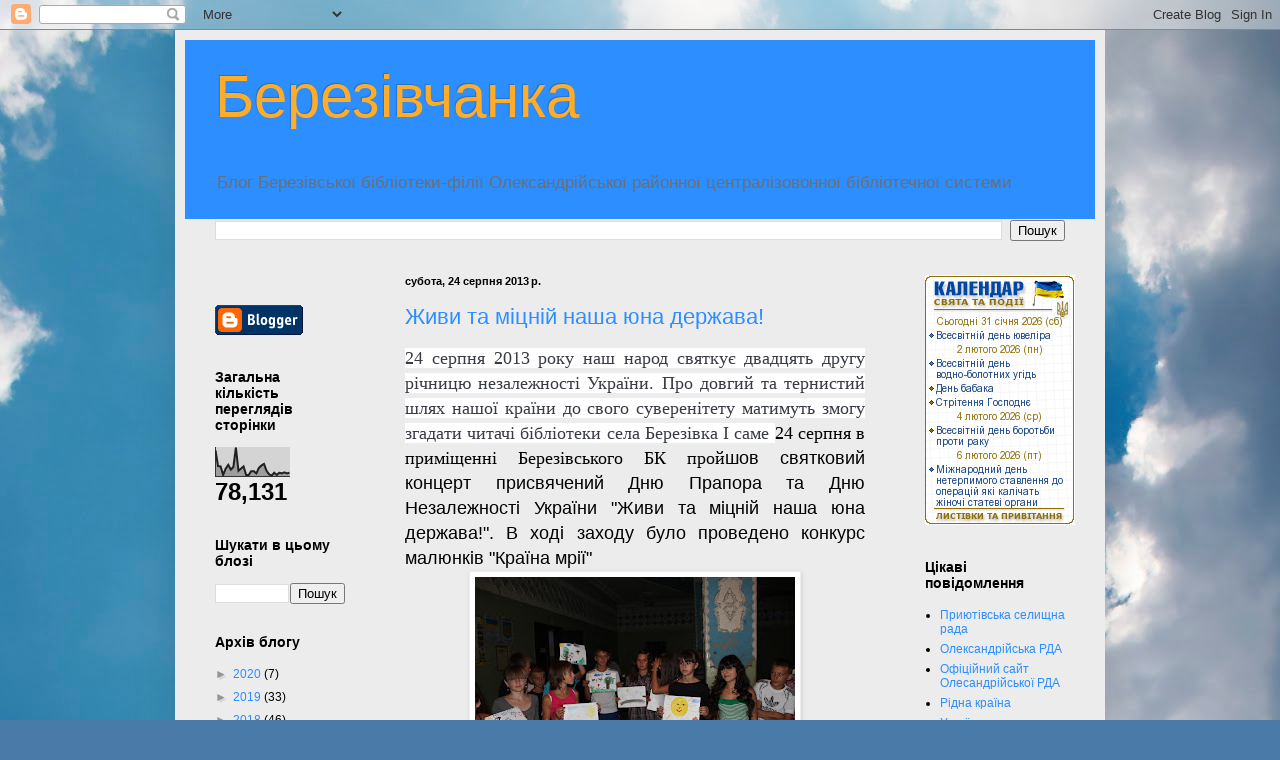

--- FILE ---
content_type: text/html; charset=UTF-8
request_url: https://berezivlib.blogspot.com/b/stats?style=BLACK_TRANSPARENT&timeRange=ALL_TIME&token=APq4FmCRmcMldCsKudRF9qGxKmfgOEuOQ8BSrjS1EkumsSu46v3WDGnGQptUK3oZMpee1fiJ8nyComQZE8h4fgsIPvGIkKYCVg
body_size: -17
content:
{"total":78131,"sparklineOptions":{"backgroundColor":{"fillOpacity":0.1,"fill":"#000000"},"series":[{"areaOpacity":0.3,"color":"#202020"}]},"sparklineData":[[0,83],[1,33],[2,32],[3,5],[4,25],[5,37],[6,22],[7,30],[8,92],[9,18],[10,25],[11,32],[12,5],[13,5],[14,17],[15,17],[16,10],[17,27],[18,35],[19,40],[20,18],[21,7],[22,3],[23,12],[24,5],[25,12],[26,10],[27,13],[28,10],[29,12]],"nextTickMs":3600000}